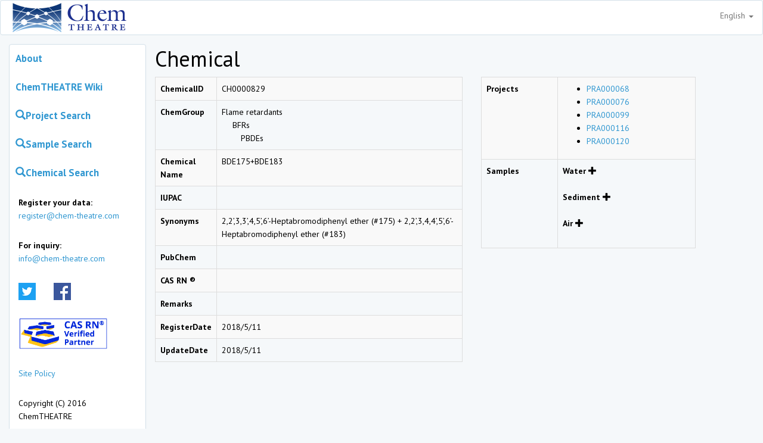

--- FILE ---
content_type: text/html; charset=UTF-8
request_url: https://chem-theatre.com/chemical/CH0000829
body_size: 95977
content:
<!DOCTYPE html>
<html lang="en">
    <head>
        <meta charset="UTF-8">
        <meta http-equiv="X-UA-Compatible" content="IE=edge">
        <meta name="viewport" content="width=device-width, initial-scale=1">
        <meta name="csrf-token" content="2H8EQ7AFWxxJR2hROtfsbPXjqIU1my0sDifCxIrC">
        <title>Chemical｜ChemTHEATRE</title>
        <link rel="stylesheet" href="https://chem-theatre.com/css/app.css">
                <script>
            (function(i,s,o,g,r,a,m){i['GoogleAnalyticsObject']=r;i[r]=i[r]||function(){
                (i[r].q=i[r].q||[]).push(arguments)},i[r].l=1*new Date();a=s.createElement(o),
                m=s.getElementsByTagName(o)[0];a.async=1;a.src=g;m.parentNode.insertBefore(a,m)
            })(window,document,'script','https://www.google-analytics.com/analytics.js','ga');
            ga('create', 'UA-86740312-1', 'auto');
            ga('send', 'pageview');
        </script>
                    </head>
    <body>
        <nav class="nav navbar navbar-default">
            <div class="container">
                <div class="nav-header">
                    <button type="button" class="navbar-toggle collapsed" data-toggle="collapse" data-target="#navbar" aria-expanded="false">
                        <span class="sr-only">Toggle navigation</span>
                        <span class="icon-bar"></span>
                        <span class="icon-bar"></span>
                        <span class="icon-bar"></span>
                    </button>
                    <a class="navbar-left" href="/">
                        <img src="https://chem-theatre.com/img/ChemTHEATRE_logo200.png" alt="Chem THEATRE">
                    </a>
                    <ul class="nav navbar-nav navbar-right">
                        <li class="dropdown">
                            <a class="dropdown-toggle" href="#" data-toggle="dropdown">
                                English
                                <span class="caret"></span>
                            </a>
                            <ul class="dropdown-menu">
                                                                                                                                                                                <li>
                                            <a href="https://chem-theatre.com/lang/ja" hreflang="ja">Japanese</a>
                                        </li>
                                                                                                </ul>
                        </li>
                    </ul>
                </div>
            </div>
        </nav>
        <div class="container">
            <div class="col-md-3 panel panel-default panel-side-menu" style="padding:0px;">
                <ul class="nav nav-pills nav-stacked panel-body">
                    <li><a class="menu-item" href="https://chem-theatre.com/about">About</a></li>
                    <li><a class="menu-item" href="//chem-theatre.com/pukiwiki">ChemTHEATRE Wiki</a></li>
                    <li>
                        <a class="menu-item" href="https://chem-theatre.com/project"><span class="glyphicon glyphicon-search"></span>Project Search</a>
                    </li>
                    <li>
                        <a class="menu-item" href="https://chem-theatre.com/sample"><span class="glyphicon glyphicon-search"></span>Sample Search</a>
                    </li>
                    <li>
                        <a class="menu-item" href="https://chem-theatre.com/chemical"><span class="glyphicon glyphicon-search"></span>Chemical Search</a>
                    </li>
                    <li class="clearfix">
                        <p class="navbar-text">
                            <strong>Register your data:</strong><br />
                            <a href="mailto:register@chem-theatre.com">register@chem-theatre.com</a>
                        </p>
                        <p class="navbar-text">
                            <strong>For inquiry:</strong><br />
                            <a href="mailto:info@chem-theatre.com">info@chem-theatre.com</a>
                        </p>
                    </li>
                    <li>
                        <div class="navbar-text"><a href="https://twitter.com/Chem_THEATRE" target="_blank"><img src="https://chem-theatre.com/img/logo_twitter.png" width="29" height="29" alt=""/></a></div>
                        <div class="navbar-text"><a href="https://www.facebook.com/ChemTHEATRE/" target="_blank"><img src="https://chem-theatre.com/img/logo_facebook.png" width="29" height="29" alt=""/></a></div>
                    </li>
                    <li>
                        <div class="navbar-text">
                            <a href="https://www.cas.org/support/documentation/chemical-substances/cas-rn-verified-partner-program" target="_blank"><img src="https://chem-theatre.com/img/bn_cas.jpg" style="width:150px; height:auto;" alt=""/></a>
                        </div>
                    </li>
                    <li>
                        <p class="navbar-text">
                            <a href="//chem-theatre.com/pukiwiki/index.php?SitePolicy">Site Policy</a>
                        </p>
                    </li>
                    <li>
                        <p class="navbar-text">
                            Copyright (C) 2016 ChemTHEATRE
                        </p>
                    </li>
                </ul>
            </div>
            <div class="col-md-9">
                    <h1>Chemical</h1>
    <div class="row">
        <div class="col-sm-7">
            <table class="table table-striped table-bordered">
                <tr>
                    <th>ChemicalID</th>
                    <td>CH0000829</td>
                </tr>
                <tr>
                    <th>ChemGroup</th>
                    <td>
                        Flame retardants <br>　                        BFRs <br>　　                        PBDEs                                                  
                    </td>
                </tr>
                <tr>
                    <th>Chemical Name</th>
                    <td>BDE175+BDE183</td>
                </tr>
                <tr>
                    <th>IUPAC</th>
                    <td></td>
                </tr>
                <tr>
                    <th>Synonyms</th>
                    <td>2,2’,3,3’,4,5’,6’-Heptabromodiphenyl ether (#175)  + 2,2’,3,4,4’,5’,6’-Heptabromodiphenyl ether (#183)</td>
                </tr>
                <tr>
                    <th>PubChem</th>
                    <td><a href="https://pubchem.ncbi.nlm.nih.gov/compound/" target="_blank"></a></td>
                </tr>
                <tr>
                    <th>CAS RN &reg;</th>
                    <td></td>
                </tr>
                <tr>
                    <th>Remarks</th>
                    <td></td>
                </tr>
                <tr>
                    <th>RegisterDate</th>
                    <td>2018/5/11</td>
                </tr>
                <tr>
                    <th>UpdateDate</th>
                    <td>2018/5/11</td>
                </tr>
            </table>
        </div>
        <div class="col-sm-5">
            <table class="table table-striped table-bordered">
                <tr>
                    <th>Projects</th>
                    <td>
                        <ul>
                                                        <li><a href="https://chem-theatre.com/project/PRA000068">PRA000068</a></li>
                                                        <li><a href="https://chem-theatre.com/project/PRA000076">PRA000076</a></li>
                                                        <li><a href="https://chem-theatre.com/project/PRA000099">PRA000099</a></li>
                                                        <li><a href="https://chem-theatre.com/project/PRA000116">PRA000116</a></li>
                                                        <li><a href="https://chem-theatre.com/project/PRA000120">PRA000120</a></li>
                                                    </ul>
                    </td>
                </tr>
                <tr>
                    <th>Samples</th>
                    <td>
                                                <dl class="acMenu">
                            <dt>
                                Water
                                <span class="glyphicon glyphicon-plus"></span>
                            </dt>
                            <dd style="display: none;">
                                <ul>
                                                                        <li><a href="https://chem-theatre.com/sample/SAA003775">SAA003775</a></li>
                                                                        <li><a href="https://chem-theatre.com/sample/SAA003776">SAA003776</a></li>
                                                                        <li><a href="https://chem-theatre.com/sample/SAA003779">SAA003779</a></li>
                                                                        <li><a href="https://chem-theatre.com/sample/SAA003920">SAA003920</a></li>
                                                                        <li><a href="https://chem-theatre.com/sample/SAA003921">SAA003921</a></li>
                                                                        <li><a href="https://chem-theatre.com/sample/SAA003783">SAA003783</a></li>
                                                                        <li><a href="https://chem-theatre.com/sample/SAA003922">SAA003922</a></li>
                                                                        <li><a href="https://chem-theatre.com/sample/SAA003786">SAA003786</a></li>
                                                                        <li><a href="https://chem-theatre.com/sample/SAA003923">SAA003923</a></li>
                                                                        <li><a href="https://chem-theatre.com/sample/SAA003836">SAA003836</a></li>
                                                                        <li><a href="https://chem-theatre.com/sample/SAA003924">SAA003924</a></li>
                                                                        <li><a href="https://chem-theatre.com/sample/SAA003790">SAA003790</a></li>
                                                                        <li><a href="https://chem-theatre.com/sample/SAA003791">SAA003791</a></li>
                                                                        <li><a href="https://chem-theatre.com/sample/SAA003794">SAA003794</a></li>
                                                                        <li><a href="https://chem-theatre.com/sample/SAA003839">SAA003839</a></li>
                                                                        <li><a href="https://chem-theatre.com/sample/SAA003796">SAA003796</a></li>
                                                                        <li><a href="https://chem-theatre.com/sample/SAA003925">SAA003925</a></li>
                                                                        <li><a href="https://chem-theatre.com/sample/SAA003798">SAA003798</a></li>
                                                                        <li><a href="https://chem-theatre.com/sample/SAA003926">SAA003926</a></li>
                                                                        <li><a href="https://chem-theatre.com/sample/SAA003927">SAA003927</a></li>
                                                                        <li><a href="https://chem-theatre.com/sample/SAA003800">SAA003800</a></li>
                                                                        <li><a href="https://chem-theatre.com/sample/SAA003802">SAA003802</a></li>
                                                                        <li><a href="https://chem-theatre.com/sample/SAA003805">SAA003805</a></li>
                                                                        <li><a href="https://chem-theatre.com/sample/SAA003928">SAA003928</a></li>
                                                                        <li><a href="https://chem-theatre.com/sample/SAA003808">SAA003808</a></li>
                                                                        <li><a href="https://chem-theatre.com/sample/SAA003929">SAA003929</a></li>
                                                                        <li><a href="https://chem-theatre.com/sample/SAA003809">SAA003809</a></li>
                                                                        <li><a href="https://chem-theatre.com/sample/SAA003811">SAA003811</a></li>
                                                                        <li><a href="https://chem-theatre.com/sample/SAA003814">SAA003814</a></li>
                                                                        <li><a href="https://chem-theatre.com/sample/SAA003844">SAA003844</a></li>
                                                                        <li><a href="https://chem-theatre.com/sample/SAA003815">SAA003815</a></li>
                                                                        <li><a href="https://chem-theatre.com/sample/SAA003817">SAA003817</a></li>
                                                                        <li><a href="https://chem-theatre.com/sample/SAA003930">SAA003930</a></li>
                                                                        <li><a href="https://chem-theatre.com/sample/SAA003931">SAA003931</a></li>
                                                                        <li><a href="https://chem-theatre.com/sample/SAA003820">SAA003820</a></li>
                                                                        <li><a href="https://chem-theatre.com/sample/SAA003932">SAA003932</a></li>
                                                                        <li><a href="https://chem-theatre.com/sample/SAA003821">SAA003821</a></li>
                                                                        <li><a href="https://chem-theatre.com/sample/SAA003933">SAA003933</a></li>
                                                                        <li><a href="https://chem-theatre.com/sample/SAA003822">SAA003822</a></li>
                                                                        <li><a href="https://chem-theatre.com/sample/SAA003934">SAA003934</a></li>
                                                                        <li><a href="https://chem-theatre.com/sample/SAA003826">SAA003826</a></li>
                                                                        <li><a href="https://chem-theatre.com/sample/SAA003935">SAA003935</a></li>
                                                                        <li><a href="https://chem-theatre.com/sample/SAA003936">SAA003936</a></li>
                                                                        <li><a href="https://chem-theatre.com/sample/SAA003937">SAA003937</a></li>
                                                                        <li><a href="https://chem-theatre.com/sample/SAA003938">SAA003938</a></li>
                                                                        <li><a href="https://chem-theatre.com/sample/SAA003939">SAA003939</a></li>
                                                                        <li><a href="https://chem-theatre.com/sample/SAA003940">SAA003940</a></li>
                                                                        <li><a href="https://chem-theatre.com/sample/SAA003941">SAA003941</a></li>
                                                                        <li><a href="https://chem-theatre.com/sample/SAA004038">SAA004038</a></li>
                                                                        <li><a href="https://chem-theatre.com/sample/SAA004037">SAA004037</a></li>
                                                                        <li><a href="https://chem-theatre.com/sample/SAA004040">SAA004040</a></li>
                                                                        <li><a href="https://chem-theatre.com/sample/SAA004216">SAA004216</a></li>
                                                                        <li><a href="https://chem-theatre.com/sample/SAA004127">SAA004127</a></li>
                                                                        <li><a href="https://chem-theatre.com/sample/SAA004219">SAA004219</a></li>
                                                                        <li><a href="https://chem-theatre.com/sample/SAA004129">SAA004129</a></li>
                                                                        <li><a href="https://chem-theatre.com/sample/SAA004130">SAA004130</a></li>
                                                                        <li><a href="https://chem-theatre.com/sample/SAA004044">SAA004044</a></li>
                                                                        <li><a href="https://chem-theatre.com/sample/SAA004220">SAA004220</a></li>
                                                                        <li><a href="https://chem-theatre.com/sample/SAA004047">SAA004047</a></li>
                                                                        <li><a href="https://chem-theatre.com/sample/SAA004048">SAA004048</a></li>
                                                                        <li><a href="https://chem-theatre.com/sample/SAA004049">SAA004049</a></li>
                                                                        <li><a href="https://chem-theatre.com/sample/SAA004137">SAA004137</a></li>
                                                                        <li><a href="https://chem-theatre.com/sample/SAA004052">SAA004052</a></li>
                                                                        <li><a href="https://chem-theatre.com/sample/SAA004141">SAA004141</a></li>
                                                                        <li><a href="https://chem-theatre.com/sample/SAA004053">SAA004053</a></li>
                                                                        <li><a href="https://chem-theatre.com/sample/SAA004223">SAA004223</a></li>
                                                                        <li><a href="https://chem-theatre.com/sample/SAA004055">SAA004055</a></li>
                                                                        <li><a href="https://chem-theatre.com/sample/SAA004148">SAA004148</a></li>
                                                                        <li><a href="https://chem-theatre.com/sample/SAA004221">SAA004221</a></li>
                                                                        <li><a href="https://chem-theatre.com/sample/SAA004058">SAA004058</a></li>
                                                                        <li><a href="https://chem-theatre.com/sample/SAA004222">SAA004222</a></li>
                                                                        <li><a href="https://chem-theatre.com/sample/SAA004061">SAA004061</a></li>
                                                                        <li><a href="https://chem-theatre.com/sample/SAA004062">SAA004062</a></li>
                                                                        <li><a href="https://chem-theatre.com/sample/SAA004063">SAA004063</a></li>
                                                                        <li><a href="https://chem-theatre.com/sample/SAA004065">SAA004065</a></li>
                                                                        <li><a href="https://chem-theatre.com/sample/SAA004066">SAA004066</a></li>
                                                                        <li><a href="https://chem-theatre.com/sample/SAA004155">SAA004155</a></li>
                                                                        <li><a href="https://chem-theatre.com/sample/SAA004067">SAA004067</a></li>
                                                                        <li><a href="https://chem-theatre.com/sample/SAA004068">SAA004068</a></li>
                                                                        <li><a href="https://chem-theatre.com/sample/SAA004224">SAA004224</a></li>
                                                                        <li><a href="https://chem-theatre.com/sample/SAA004225">SAA004225</a></li>
                                                                        <li><a href="https://chem-theatre.com/sample/SAA004070">SAA004070</a></li>
                                                                        <li><a href="https://chem-theatre.com/sample/SAA004226">SAA004226</a></li>
                                                                        <li><a href="https://chem-theatre.com/sample/SAA004159">SAA004159</a></li>
                                                                        <li><a href="https://chem-theatre.com/sample/SAA004227">SAA004227</a></li>
                                                                        <li><a href="https://chem-theatre.com/sample/SAA004071">SAA004071</a></li>
                                                                        <li><a href="https://chem-theatre.com/sample/SAA004228">SAA004228</a></li>
                                                                        <li><a href="https://chem-theatre.com/sample/SAA004074">SAA004074</a></li>
                                                                        <li><a href="https://chem-theatre.com/sample/SAA004163">SAA004163</a></li>
                                                                        <li><a href="https://chem-theatre.com/sample/SAA004229">SAA004229</a></li>
                                                                        <li><a href="https://chem-theatre.com/sample/SAA004230">SAA004230</a></li>
                                                                        <li><a href="https://chem-theatre.com/sample/SAA004231">SAA004231</a></li>
                                                                        <li><a href="https://chem-theatre.com/sample/SAA004232">SAA004232</a></li>
                                                                        <li><a href="https://chem-theatre.com/sample/SAA004233">SAA004233</a></li>
                                                                        <li><a href="https://chem-theatre.com/sample/SAA004234">SAA004234</a></li>
                                                                        <li><a href="https://chem-theatre.com/sample/SAA006282">SAA006282</a></li>
                                                                        <li><a href="https://chem-theatre.com/sample/SAA006289">SAA006289</a></li>
                                                                        <li><a href="https://chem-theatre.com/sample/SAA006605">SAA006605</a></li>
                                                                        <li><a href="https://chem-theatre.com/sample/SAA006606">SAA006606</a></li>
                                                                        <li><a href="https://chem-theatre.com/sample/SAA006294">SAA006294</a></li>
                                                                        <li><a href="https://chem-theatre.com/sample/SAA006607">SAA006607</a></li>
                                                                        <li><a href="https://chem-theatre.com/sample/SAA006298">SAA006298</a></li>
                                                                        <li><a href="https://chem-theatre.com/sample/SAA006299">SAA006299</a></li>
                                                                        <li><a href="https://chem-theatre.com/sample/SAA006300">SAA006300</a></li>
                                                                        <li><a href="https://chem-theatre.com/sample/SAA006608">SAA006608</a></li>
                                                                        <li><a href="https://chem-theatre.com/sample/SAA006305">SAA006305</a></li>
                                                                        <li><a href="https://chem-theatre.com/sample/SAA006306">SAA006306</a></li>
                                                                        <li><a href="https://chem-theatre.com/sample/SAA006307">SAA006307</a></li>
                                                                        <li><a href="https://chem-theatre.com/sample/SAA006310">SAA006310</a></li>
                                                                        <li><a href="https://chem-theatre.com/sample/SAA006312">SAA006312</a></li>
                                                                        <li><a href="https://chem-theatre.com/sample/SAA006315">SAA006315</a></li>
                                                                        <li><a href="https://chem-theatre.com/sample/SAA006316">SAA006316</a></li>
                                                                        <li><a href="https://chem-theatre.com/sample/SAA006609">SAA006609</a></li>
                                                                        <li><a href="https://chem-theatre.com/sample/SAA006317">SAA006317</a></li>
                                                                        <li><a href="https://chem-theatre.com/sample/SAA006320">SAA006320</a></li>
                                                                        <li><a href="https://chem-theatre.com/sample/SAA006610">SAA006610</a></li>
                                                                        <li><a href="https://chem-theatre.com/sample/SAA006326">SAA006326</a></li>
                                                                        <li><a href="https://chem-theatre.com/sample/SAA006330">SAA006330</a></li>
                                                                        <li><a href="https://chem-theatre.com/sample/SAA006331">SAA006331</a></li>
                                                                        <li><a href="https://chem-theatre.com/sample/SAA006464">SAA006464</a></li>
                                                                        <li><a href="https://chem-theatre.com/sample/SAA006332">SAA006332</a></li>
                                                                        <li><a href="https://chem-theatre.com/sample/SAA006334">SAA006334</a></li>
                                                                        <li><a href="https://chem-theatre.com/sample/SAA006335">SAA006335</a></li>
                                                                        <li><a href="https://chem-theatre.com/sample/SAA006337">SAA006337</a></li>
                                                                        <li><a href="https://chem-theatre.com/sample/SAA006338">SAA006338</a></li>
                                                                        <li><a href="https://chem-theatre.com/sample/SAA006340">SAA006340</a></li>
                                                                        <li><a href="https://chem-theatre.com/sample/SAA006611">SAA006611</a></li>
                                                                        <li><a href="https://chem-theatre.com/sample/SAA006612">SAA006612</a></li>
                                                                        <li><a href="https://chem-theatre.com/sample/SAA006342">SAA006342</a></li>
                                                                        <li><a href="https://chem-theatre.com/sample/SAA006613">SAA006613</a></li>
                                                                        <li><a href="https://chem-theatre.com/sample/SAA006343">SAA006343</a></li>
                                                                        <li><a href="https://chem-theatre.com/sample/SAA006614">SAA006614</a></li>
                                                                        <li><a href="https://chem-theatre.com/sample/SAA006345">SAA006345</a></li>
                                                                        <li><a href="https://chem-theatre.com/sample/SAA006615">SAA006615</a></li>
                                                                        <li><a href="https://chem-theatre.com/sample/SAA006349">SAA006349</a></li>
                                                                        <li><a href="https://chem-theatre.com/sample/SAA006351">SAA006351</a></li>
                                                                        <li><a href="https://chem-theatre.com/sample/SAA006616">SAA006616</a></li>
                                                                        <li><a href="https://chem-theatre.com/sample/SAA006352">SAA006352</a></li>
                                                                        <li><a href="https://chem-theatre.com/sample/SAA006472">SAA006472</a></li>
                                                                        <li><a href="https://chem-theatre.com/sample/SAA006617">SAA006617</a></li>
                                                                        <li><a href="https://chem-theatre.com/sample/SAA006618">SAA006618</a></li>
                                                                        <li><a href="https://chem-theatre.com/sample/SAA006619">SAA006619</a></li>
                                                                        <li><a href="https://chem-theatre.com/sample/SAA007535">SAA007535</a></li>
                                                                        <li><a href="https://chem-theatre.com/sample/SAA007539">SAA007539</a></li>
                                                                        <li><a href="https://chem-theatre.com/sample/SAA008014">SAA008014</a></li>
                                                                        <li><a href="https://chem-theatre.com/sample/SAA008015">SAA008015</a></li>
                                                                        <li><a href="https://chem-theatre.com/sample/SAA007544">SAA007544</a></li>
                                                                        <li><a href="https://chem-theatre.com/sample/SAA008016">SAA008016</a></li>
                                                                        <li><a href="https://chem-theatre.com/sample/SAA007545">SAA007545</a></li>
                                                                        <li><a href="https://chem-theatre.com/sample/SAA007547">SAA007547</a></li>
                                                                        <li><a href="https://chem-theatre.com/sample/SAA007549">SAA007549</a></li>
                                                                        <li><a href="https://chem-theatre.com/sample/SAA008017">SAA008017</a></li>
                                                                        <li><a href="https://chem-theatre.com/sample/SAA007552">SAA007552</a></li>
                                                                        <li><a href="https://chem-theatre.com/sample/SAA007553">SAA007553</a></li>
                                                                        <li><a href="https://chem-theatre.com/sample/SAA007554">SAA007554</a></li>
                                                                        <li><a href="https://chem-theatre.com/sample/SAA007557">SAA007557</a></li>
                                                                        <li><a href="https://chem-theatre.com/sample/SAA007558">SAA007558</a></li>
                                                                        <li><a href="https://chem-theatre.com/sample/SAA007863">SAA007863</a></li>
                                                                        <li><a href="https://chem-theatre.com/sample/SAA007559">SAA007559</a></li>
                                                                        <li><a href="https://chem-theatre.com/sample/SAA008018">SAA008018</a></li>
                                                                        <li><a href="https://chem-theatre.com/sample/SAA007560">SAA007560</a></li>
                                                                        <li><a href="https://chem-theatre.com/sample/SAA007563">SAA007563</a></li>
                                                                        <li><a href="https://chem-theatre.com/sample/SAA008019">SAA008019</a></li>
                                                                        <li><a href="https://chem-theatre.com/sample/SAA007567">SAA007567</a></li>
                                                                        <li><a href="https://chem-theatre.com/sample/SAA007570">SAA007570</a></li>
                                                                        <li><a href="https://chem-theatre.com/sample/SAA007571">SAA007571</a></li>
                                                                        <li><a href="https://chem-theatre.com/sample/SAA007573">SAA007573</a></li>
                                                                        <li><a href="https://chem-theatre.com/sample/SAA007574">SAA007574</a></li>
                                                                        <li><a href="https://chem-theatre.com/sample/SAA007576">SAA007576</a></li>
                                                                        <li><a href="https://chem-theatre.com/sample/SAA007577">SAA007577</a></li>
                                                                        <li><a href="https://chem-theatre.com/sample/SAA007580">SAA007580</a></li>
                                                                        <li><a href="https://chem-theatre.com/sample/SAA007582">SAA007582</a></li>
                                                                        <li><a href="https://chem-theatre.com/sample/SAA007584">SAA007584</a></li>
                                                                        <li><a href="https://chem-theatre.com/sample/SAA008020">SAA008020</a></li>
                                                                        <li><a href="https://chem-theatre.com/sample/SAA008021">SAA008021</a></li>
                                                                        <li><a href="https://chem-theatre.com/sample/SAA007586">SAA007586</a></li>
                                                                        <li><a href="https://chem-theatre.com/sample/SAA008022">SAA008022</a></li>
                                                                        <li><a href="https://chem-theatre.com/sample/SAA007587">SAA007587</a></li>
                                                                        <li><a href="https://chem-theatre.com/sample/SAA008023">SAA008023</a></li>
                                                                        <li><a href="https://chem-theatre.com/sample/SAA007588">SAA007588</a></li>
                                                                        <li><a href="https://chem-theatre.com/sample/SAA008024">SAA008024</a></li>
                                                                        <li><a href="https://chem-theatre.com/sample/SAA007591">SAA007591</a></li>
                                                                        <li><a href="https://chem-theatre.com/sample/SAA007593">SAA007593</a></li>
                                                                        <li><a href="https://chem-theatre.com/sample/SAA008025">SAA008025</a></li>
                                                                        <li><a href="https://chem-theatre.com/sample/SAA007870">SAA007870</a></li>
                                                                        <li><a href="https://chem-theatre.com/sample/SAA008026">SAA008026</a></li>
                                                                        <li><a href="https://chem-theatre.com/sample/SAA008027">SAA008027</a></li>
                                                                        <li><a href="https://chem-theatre.com/sample/SAA008028">SAA008028</a></li>
                                                                        <li><a href="https://chem-theatre.com/sample/SAA008029">SAA008029</a></li>
                                                                        <li><a href="https://chem-theatre.com/sample/SAA008434">SAA008434</a></li>
                                                                        <li><a href="https://chem-theatre.com/sample/SAA008439">SAA008439</a></li>
                                                                        <li><a href="https://chem-theatre.com/sample/SAA008736">SAA008736</a></li>
                                                                        <li><a href="https://chem-theatre.com/sample/SAA008737">SAA008737</a></li>
                                                                        <li><a href="https://chem-theatre.com/sample/SAA008444">SAA008444</a></li>
                                                                        <li><a href="https://chem-theatre.com/sample/SAA008738">SAA008738</a></li>
                                                                        <li><a href="https://chem-theatre.com/sample/SAA008447">SAA008447</a></li>
                                                                        <li><a href="https://chem-theatre.com/sample/SAA008449">SAA008449</a></li>
                                                                        <li><a href="https://chem-theatre.com/sample/SAA008739">SAA008739</a></li>
                                                                        <li><a href="https://chem-theatre.com/sample/SAA008451">SAA008451</a></li>
                                                                        <li><a href="https://chem-theatre.com/sample/SAA008740">SAA008740</a></li>
                                                                        <li><a href="https://chem-theatre.com/sample/SAA008456">SAA008456</a></li>
                                                                        <li><a href="https://chem-theatre.com/sample/SAA008457">SAA008457</a></li>
                                                                        <li><a href="https://chem-theatre.com/sample/SAA008459">SAA008459</a></li>
                                                                        <li><a href="https://chem-theatre.com/sample/SAA008741">SAA008741</a></li>
                                                                        <li><a href="https://chem-theatre.com/sample/SAA008463">SAA008463</a></li>
                                                                        <li><a href="https://chem-theatre.com/sample/SAA008742">SAA008742</a></li>
                                                                        <li><a href="https://chem-theatre.com/sample/SAA008743">SAA008743</a></li>
                                                                        <li><a href="https://chem-theatre.com/sample/SAA008618">SAA008618</a></li>
                                                                        <li><a href="https://chem-theatre.com/sample/SAA008467">SAA008467</a></li>
                                                                        <li><a href="https://chem-theatre.com/sample/SAA008469">SAA008469</a></li>
                                                                        <li><a href="https://chem-theatre.com/sample/SAA008744">SAA008744</a></li>
                                                                        <li><a href="https://chem-theatre.com/sample/SAA008474">SAA008474</a></li>
                                                                        <li><a href="https://chem-theatre.com/sample/SAA008479">SAA008479</a></li>
                                                                        <li><a href="https://chem-theatre.com/sample/SAA008480">SAA008480</a></li>
                                                                        <li><a href="https://chem-theatre.com/sample/SAA008482">SAA008482</a></li>
                                                                        <li><a href="https://chem-theatre.com/sample/SAA008483">SAA008483</a></li>
                                                                        <li><a href="https://chem-theatre.com/sample/SAA008485">SAA008485</a></li>
                                                                        <li><a href="https://chem-theatre.com/sample/SAA008486">SAA008486</a></li>
                                                                        <li><a href="https://chem-theatre.com/sample/SAA008487">SAA008487</a></li>
                                                                        <li><a href="https://chem-theatre.com/sample/SAA008745">SAA008745</a></li>
                                                                        <li><a href="https://chem-theatre.com/sample/SAA008491">SAA008491</a></li>
                                                                        <li><a href="https://chem-theatre.com/sample/SAA008746">SAA008746</a></li>
                                                                        <li><a href="https://chem-theatre.com/sample/SAA008747">SAA008747</a></li>
                                                                        <li><a href="https://chem-theatre.com/sample/SAA008492">SAA008492</a></li>
                                                                        <li><a href="https://chem-theatre.com/sample/SAA008748">SAA008748</a></li>
                                                                        <li><a href="https://chem-theatre.com/sample/SAA008494">SAA008494</a></li>
                                                                        <li><a href="https://chem-theatre.com/sample/SAA008749">SAA008749</a></li>
                                                                        <li><a href="https://chem-theatre.com/sample/SAA008497">SAA008497</a></li>
                                                                        <li><a href="https://chem-theatre.com/sample/SAA008750">SAA008750</a></li>
                                                                        <li><a href="https://chem-theatre.com/sample/SAA008502">SAA008502</a></li>
                                                                        <li><a href="https://chem-theatre.com/sample/SAA008504">SAA008504</a></li>
                                                                        <li><a href="https://chem-theatre.com/sample/SAA008751">SAA008751</a></li>
                                                                        <li><a href="https://chem-theatre.com/sample/SAA008752">SAA008752</a></li>
                                                                        <li><a href="https://chem-theatre.com/sample/SAA008753">SAA008753</a></li>
                                                                        <li><a href="https://chem-theatre.com/sample/SAA008754">SAA008754</a></li>
                                                                        <li><a href="https://chem-theatre.com/sample/SAA008755">SAA008755</a></li>
                                                                        <li><a href="https://chem-theatre.com/sample/SAA008621">SAA008621</a></li>
                                                                    </ul>
                            </dd>
                        </dl>
                                                <dl class="acMenu">
                            <dt>
                                Sediment
                                <span class="glyphicon glyphicon-plus"></span>
                            </dt>
                            <dd style="display: none;">
                                <ul>
                                                                        <li><a href="https://chem-theatre.com/sample/SAA003942">SAA003942</a></li>
                                                                        <li><a href="https://chem-theatre.com/sample/SAA003943">SAA003943</a></li>
                                                                        <li><a href="https://chem-theatre.com/sample/SAA003944">SAA003944</a></li>
                                                                        <li><a href="https://chem-theatre.com/sample/SAA003945">SAA003945</a></li>
                                                                        <li><a href="https://chem-theatre.com/sample/SAA003946">SAA003946</a></li>
                                                                        <li><a href="https://chem-theatre.com/sample/SAA003947">SAA003947</a></li>
                                                                        <li><a href="https://chem-theatre.com/sample/SAA003948">SAA003948</a></li>
                                                                        <li><a href="https://chem-theatre.com/sample/SAA003949">SAA003949</a></li>
                                                                        <li><a href="https://chem-theatre.com/sample/SAA003950">SAA003950</a></li>
                                                                        <li><a href="https://chem-theatre.com/sample/SAA003951">SAA003951</a></li>
                                                                        <li><a href="https://chem-theatre.com/sample/SAA003952">SAA003952</a></li>
                                                                        <li><a href="https://chem-theatre.com/sample/SAA003953">SAA003953</a></li>
                                                                        <li><a href="https://chem-theatre.com/sample/SAA003954">SAA003954</a></li>
                                                                        <li><a href="https://chem-theatre.com/sample/SAA003955">SAA003955</a></li>
                                                                        <li><a href="https://chem-theatre.com/sample/SAA003956">SAA003956</a></li>
                                                                        <li><a href="https://chem-theatre.com/sample/SAA003957">SAA003957</a></li>
                                                                        <li><a href="https://chem-theatre.com/sample/SAA003958">SAA003958</a></li>
                                                                        <li><a href="https://chem-theatre.com/sample/SAA003959">SAA003959</a></li>
                                                                        <li><a href="https://chem-theatre.com/sample/SAA003960">SAA003960</a></li>
                                                                        <li><a href="https://chem-theatre.com/sample/SAA003961">SAA003961</a></li>
                                                                        <li><a href="https://chem-theatre.com/sample/SAA003962">SAA003962</a></li>
                                                                        <li><a href="https://chem-theatre.com/sample/SAA003963">SAA003963</a></li>
                                                                        <li><a href="https://chem-theatre.com/sample/SAA003964">SAA003964</a></li>
                                                                        <li><a href="https://chem-theatre.com/sample/SAA003965">SAA003965</a></li>
                                                                        <li><a href="https://chem-theatre.com/sample/SAA003966">SAA003966</a></li>
                                                                        <li><a href="https://chem-theatre.com/sample/SAA003967">SAA003967</a></li>
                                                                        <li><a href="https://chem-theatre.com/sample/SAA003968">SAA003968</a></li>
                                                                        <li><a href="https://chem-theatre.com/sample/SAA003969">SAA003969</a></li>
                                                                        <li><a href="https://chem-theatre.com/sample/SAA003970">SAA003970</a></li>
                                                                        <li><a href="https://chem-theatre.com/sample/SAA003971">SAA003971</a></li>
                                                                        <li><a href="https://chem-theatre.com/sample/SAA003972">SAA003972</a></li>
                                                                        <li><a href="https://chem-theatre.com/sample/SAA003973">SAA003973</a></li>
                                                                        <li><a href="https://chem-theatre.com/sample/SAA003974">SAA003974</a></li>
                                                                        <li><a href="https://chem-theatre.com/sample/SAA003975">SAA003975</a></li>
                                                                        <li><a href="https://chem-theatre.com/sample/SAA003976">SAA003976</a></li>
                                                                        <li><a href="https://chem-theatre.com/sample/SAA003977">SAA003977</a></li>
                                                                        <li><a href="https://chem-theatre.com/sample/SAA003978">SAA003978</a></li>
                                                                        <li><a href="https://chem-theatre.com/sample/SAA003979">SAA003979</a></li>
                                                                        <li><a href="https://chem-theatre.com/sample/SAA003980">SAA003980</a></li>
                                                                        <li><a href="https://chem-theatre.com/sample/SAA003981">SAA003981</a></li>
                                                                        <li><a href="https://chem-theatre.com/sample/SAA003982">SAA003982</a></li>
                                                                        <li><a href="https://chem-theatre.com/sample/SAA003983">SAA003983</a></li>
                                                                        <li><a href="https://chem-theatre.com/sample/SAA003984">SAA003984</a></li>
                                                                        <li><a href="https://chem-theatre.com/sample/SAA003985">SAA003985</a></li>
                                                                        <li><a href="https://chem-theatre.com/sample/SAA003986">SAA003986</a></li>
                                                                        <li><a href="https://chem-theatre.com/sample/SAA003987">SAA003987</a></li>
                                                                        <li><a href="https://chem-theatre.com/sample/SAA003988">SAA003988</a></li>
                                                                        <li><a href="https://chem-theatre.com/sample/SAA003989">SAA003989</a></li>
                                                                        <li><a href="https://chem-theatre.com/sample/SAA003990">SAA003990</a></li>
                                                                        <li><a href="https://chem-theatre.com/sample/SAA003991">SAA003991</a></li>
                                                                        <li><a href="https://chem-theatre.com/sample/SAA003992">SAA003992</a></li>
                                                                        <li><a href="https://chem-theatre.com/sample/SAA003993">SAA003993</a></li>
                                                                        <li><a href="https://chem-theatre.com/sample/SAA003994">SAA003994</a></li>
                                                                        <li><a href="https://chem-theatre.com/sample/SAA003995">SAA003995</a></li>
                                                                        <li><a href="https://chem-theatre.com/sample/SAA003996">SAA003996</a></li>
                                                                        <li><a href="https://chem-theatre.com/sample/SAA003997">SAA003997</a></li>
                                                                        <li><a href="https://chem-theatre.com/sample/SAA003998">SAA003998</a></li>
                                                                        <li><a href="https://chem-theatre.com/sample/SAA003999">SAA003999</a></li>
                                                                        <li><a href="https://chem-theatre.com/sample/SAA004000">SAA004000</a></li>
                                                                        <li><a href="https://chem-theatre.com/sample/SAA004001">SAA004001</a></li>
                                                                        <li><a href="https://chem-theatre.com/sample/SAA004002">SAA004002</a></li>
                                                                        <li><a href="https://chem-theatre.com/sample/SAA004003">SAA004003</a></li>
                                                                        <li><a href="https://chem-theatre.com/sample/SAA004215">SAA004215</a></li>
                                                                        <li><a href="https://chem-theatre.com/sample/SAA004239">SAA004239</a></li>
                                                                        <li><a href="https://chem-theatre.com/sample/SAA004243">SAA004243</a></li>
                                                                        <li><a href="https://chem-theatre.com/sample/SAA004247">SAA004247</a></li>
                                                                        <li><a href="https://chem-theatre.com/sample/SAA004248">SAA004248</a></li>
                                                                        <li><a href="https://chem-theatre.com/sample/SAA004249">SAA004249</a></li>
                                                                        <li><a href="https://chem-theatre.com/sample/SAA004250">SAA004250</a></li>
                                                                        <li><a href="https://chem-theatre.com/sample/SAA004254">SAA004254</a></li>
                                                                        <li><a href="https://chem-theatre.com/sample/SAA004258">SAA004258</a></li>
                                                                        <li><a href="https://chem-theatre.com/sample/SAA004262">SAA004262</a></li>
                                                                        <li><a href="https://chem-theatre.com/sample/SAA004266">SAA004266</a></li>
                                                                        <li><a href="https://chem-theatre.com/sample/SAA004270">SAA004270</a></li>
                                                                        <li><a href="https://chem-theatre.com/sample/SAA004271">SAA004271</a></li>
                                                                        <li><a href="https://chem-theatre.com/sample/SAA004275">SAA004275</a></li>
                                                                        <li><a href="https://chem-theatre.com/sample/SAA004276">SAA004276</a></li>
                                                                        <li><a href="https://chem-theatre.com/sample/SAA004277">SAA004277</a></li>
                                                                        <li><a href="https://chem-theatre.com/sample/SAA004278">SAA004278</a></li>
                                                                        <li><a href="https://chem-theatre.com/sample/SAA004279">SAA004279</a></li>
                                                                        <li><a href="https://chem-theatre.com/sample/SAA004280">SAA004280</a></li>
                                                                        <li><a href="https://chem-theatre.com/sample/SAA004281">SAA004281</a></li>
                                                                        <li><a href="https://chem-theatre.com/sample/SAA004282">SAA004282</a></li>
                                                                        <li><a href="https://chem-theatre.com/sample/SAA004283">SAA004283</a></li>
                                                                        <li><a href="https://chem-theatre.com/sample/SAA004287">SAA004287</a></li>
                                                                        <li><a href="https://chem-theatre.com/sample/SAA004291">SAA004291</a></li>
                                                                        <li><a href="https://chem-theatre.com/sample/SAA004292">SAA004292</a></li>
                                                                        <li><a href="https://chem-theatre.com/sample/SAA004296">SAA004296</a></li>
                                                                        <li><a href="https://chem-theatre.com/sample/SAA004300">SAA004300</a></li>
                                                                        <li><a href="https://chem-theatre.com/sample/SAA004304">SAA004304</a></li>
                                                                        <li><a href="https://chem-theatre.com/sample/SAA004308">SAA004308</a></li>
                                                                        <li><a href="https://chem-theatre.com/sample/SAA004309">SAA004309</a></li>
                                                                        <li><a href="https://chem-theatre.com/sample/SAA004313">SAA004313</a></li>
                                                                        <li><a href="https://chem-theatre.com/sample/SAA004314">SAA004314</a></li>
                                                                        <li><a href="https://chem-theatre.com/sample/SAA004315">SAA004315</a></li>
                                                                        <li><a href="https://chem-theatre.com/sample/SAA004319">SAA004319</a></li>
                                                                        <li><a href="https://chem-theatre.com/sample/SAA004320">SAA004320</a></li>
                                                                        <li><a href="https://chem-theatre.com/sample/SAA004321">SAA004321</a></li>
                                                                        <li><a href="https://chem-theatre.com/sample/SAA004325">SAA004325</a></li>
                                                                        <li><a href="https://chem-theatre.com/sample/SAA004329">SAA004329</a></li>
                                                                        <li><a href="https://chem-theatre.com/sample/SAA004330">SAA004330</a></li>
                                                                        <li><a href="https://chem-theatre.com/sample/SAA004334">SAA004334</a></li>
                                                                        <li><a href="https://chem-theatre.com/sample/SAA004335">SAA004335</a></li>
                                                                        <li><a href="https://chem-theatre.com/sample/SAA004336">SAA004336</a></li>
                                                                        <li><a href="https://chem-theatre.com/sample/SAA004340">SAA004340</a></li>
                                                                        <li><a href="https://chem-theatre.com/sample/SAA004344">SAA004344</a></li>
                                                                        <li><a href="https://chem-theatre.com/sample/SAA004345">SAA004345</a></li>
                                                                        <li><a href="https://chem-theatre.com/sample/SAA004349">SAA004349</a></li>
                                                                        <li><a href="https://chem-theatre.com/sample/SAA004353">SAA004353</a></li>
                                                                        <li><a href="https://chem-theatre.com/sample/SAA004354">SAA004354</a></li>
                                                                        <li><a href="https://chem-theatre.com/sample/SAA004358">SAA004358</a></li>
                                                                        <li><a href="https://chem-theatre.com/sample/SAA004359">SAA004359</a></li>
                                                                        <li><a href="https://chem-theatre.com/sample/SAA004363">SAA004363</a></li>
                                                                        <li><a href="https://chem-theatre.com/sample/SAA004364">SAA004364</a></li>
                                                                        <li><a href="https://chem-theatre.com/sample/SAA004368">SAA004368</a></li>
                                                                        <li><a href="https://chem-theatre.com/sample/SAA004372">SAA004372</a></li>
                                                                        <li><a href="https://chem-theatre.com/sample/SAA004376">SAA004376</a></li>
                                                                        <li><a href="https://chem-theatre.com/sample/SAA004377">SAA004377</a></li>
                                                                        <li><a href="https://chem-theatre.com/sample/SAA004381">SAA004381</a></li>
                                                                        <li><a href="https://chem-theatre.com/sample/SAA004385">SAA004385</a></li>
                                                                        <li><a href="https://chem-theatre.com/sample/SAA004386">SAA004386</a></li>
                                                                        <li><a href="https://chem-theatre.com/sample/SAA004390">SAA004390</a></li>
                                                                        <li><a href="https://chem-theatre.com/sample/SAA004394">SAA004394</a></li>
                                                                        <li><a href="https://chem-theatre.com/sample/SAA004398">SAA004398</a></li>
                                                                        <li><a href="https://chem-theatre.com/sample/SAA004402">SAA004402</a></li>
                                                                        <li><a href="https://chem-theatre.com/sample/SAA006620">SAA006620</a></li>
                                                                        <li><a href="https://chem-theatre.com/sample/SAA006621">SAA006621</a></li>
                                                                        <li><a href="https://chem-theatre.com/sample/SAA006622">SAA006622</a></li>
                                                                        <li><a href="https://chem-theatre.com/sample/SAA006623">SAA006623</a></li>
                                                                        <li><a href="https://chem-theatre.com/sample/SAA006627">SAA006627</a></li>
                                                                        <li><a href="https://chem-theatre.com/sample/SAA006628">SAA006628</a></li>
                                                                        <li><a href="https://chem-theatre.com/sample/SAA006632">SAA006632</a></li>
                                                                        <li><a href="https://chem-theatre.com/sample/SAA006633">SAA006633</a></li>
                                                                        <li><a href="https://chem-theatre.com/sample/SAA006637">SAA006637</a></li>
                                                                        <li><a href="https://chem-theatre.com/sample/SAA006638">SAA006638</a></li>
                                                                        <li><a href="https://chem-theatre.com/sample/SAA006642">SAA006642</a></li>
                                                                        <li><a href="https://chem-theatre.com/sample/SAA006643">SAA006643</a></li>
                                                                        <li><a href="https://chem-theatre.com/sample/SAA006647">SAA006647</a></li>
                                                                        <li><a href="https://chem-theatre.com/sample/SAA006648">SAA006648</a></li>
                                                                        <li><a href="https://chem-theatre.com/sample/SAA006649">SAA006649</a></li>
                                                                        <li><a href="https://chem-theatre.com/sample/SAA006650">SAA006650</a></li>
                                                                        <li><a href="https://chem-theatre.com/sample/SAA006654">SAA006654</a></li>
                                                                        <li><a href="https://chem-theatre.com/sample/SAA006655">SAA006655</a></li>
                                                                        <li><a href="https://chem-theatre.com/sample/SAA006656">SAA006656</a></li>
                                                                        <li><a href="https://chem-theatre.com/sample/SAA006657">SAA006657</a></li>
                                                                        <li><a href="https://chem-theatre.com/sample/SAA006658">SAA006658</a></li>
                                                                        <li><a href="https://chem-theatre.com/sample/SAA006662">SAA006662</a></li>
                                                                        <li><a href="https://chem-theatre.com/sample/SAA006666">SAA006666</a></li>
                                                                        <li><a href="https://chem-theatre.com/sample/SAA006667">SAA006667</a></li>
                                                                        <li><a href="https://chem-theatre.com/sample/SAA006668">SAA006668</a></li>
                                                                        <li><a href="https://chem-theatre.com/sample/SAA006669">SAA006669</a></li>
                                                                        <li><a href="https://chem-theatre.com/sample/SAA006673">SAA006673</a></li>
                                                                        <li><a href="https://chem-theatre.com/sample/SAA006677">SAA006677</a></li>
                                                                        <li><a href="https://chem-theatre.com/sample/SAA006678">SAA006678</a></li>
                                                                        <li><a href="https://chem-theatre.com/sample/SAA006682">SAA006682</a></li>
                                                                        <li><a href="https://chem-theatre.com/sample/SAA006683">SAA006683</a></li>
                                                                        <li><a href="https://chem-theatre.com/sample/SAA006684">SAA006684</a></li>
                                                                        <li><a href="https://chem-theatre.com/sample/SAA006685">SAA006685</a></li>
                                                                        <li><a href="https://chem-theatre.com/sample/SAA006686">SAA006686</a></li>
                                                                        <li><a href="https://chem-theatre.com/sample/SAA006687">SAA006687</a></li>
                                                                        <li><a href="https://chem-theatre.com/sample/SAA006691">SAA006691</a></li>
                                                                        <li><a href="https://chem-theatre.com/sample/SAA006695">SAA006695</a></li>
                                                                        <li><a href="https://chem-theatre.com/sample/SAA006696">SAA006696</a></li>
                                                                        <li><a href="https://chem-theatre.com/sample/SAA006700">SAA006700</a></li>
                                                                        <li><a href="https://chem-theatre.com/sample/SAA006701">SAA006701</a></li>
                                                                        <li><a href="https://chem-theatre.com/sample/SAA006702">SAA006702</a></li>
                                                                        <li><a href="https://chem-theatre.com/sample/SAA006703">SAA006703</a></li>
                                                                        <li><a href="https://chem-theatre.com/sample/SAA006704">SAA006704</a></li>
                                                                        <li><a href="https://chem-theatre.com/sample/SAA006705">SAA006705</a></li>
                                                                        <li><a href="https://chem-theatre.com/sample/SAA006709">SAA006709</a></li>
                                                                        <li><a href="https://chem-theatre.com/sample/SAA006713">SAA006713</a></li>
                                                                        <li><a href="https://chem-theatre.com/sample/SAA006717">SAA006717</a></li>
                                                                        <li><a href="https://chem-theatre.com/sample/SAA006721">SAA006721</a></li>
                                                                        <li><a href="https://chem-theatre.com/sample/SAA006722">SAA006722</a></li>
                                                                        <li><a href="https://chem-theatre.com/sample/SAA006726">SAA006726</a></li>
                                                                        <li><a href="https://chem-theatre.com/sample/SAA006727">SAA006727</a></li>
                                                                        <li><a href="https://chem-theatre.com/sample/SAA006731">SAA006731</a></li>
                                                                        <li><a href="https://chem-theatre.com/sample/SAA006735">SAA006735</a></li>
                                                                        <li><a href="https://chem-theatre.com/sample/SAA006736">SAA006736</a></li>
                                                                        <li><a href="https://chem-theatre.com/sample/SAA006737">SAA006737</a></li>
                                                                        <li><a href="https://chem-theatre.com/sample/SAA006738">SAA006738</a></li>
                                                                        <li><a href="https://chem-theatre.com/sample/SAA006742">SAA006742</a></li>
                                                                        <li><a href="https://chem-theatre.com/sample/SAA006743">SAA006743</a></li>
                                                                        <li><a href="https://chem-theatre.com/sample/SAA006744">SAA006744</a></li>
                                                                        <li><a href="https://chem-theatre.com/sample/SAA006748">SAA006748</a></li>
                                                                        <li><a href="https://chem-theatre.com/sample/SAA006752">SAA006752</a></li>
                                                                        <li><a href="https://chem-theatre.com/sample/SAA006756">SAA006756</a></li>
                                                                        <li><a href="https://chem-theatre.com/sample/SAA008030">SAA008030</a></li>
                                                                        <li><a href="https://chem-theatre.com/sample/SAA008031">SAA008031</a></li>
                                                                        <li><a href="https://chem-theatre.com/sample/SAA008032">SAA008032</a></li>
                                                                        <li><a href="https://chem-theatre.com/sample/SAA008036">SAA008036</a></li>
                                                                        <li><a href="https://chem-theatre.com/sample/SAA008037">SAA008037</a></li>
                                                                        <li><a href="https://chem-theatre.com/sample/SAA008041">SAA008041</a></li>
                                                                        <li><a href="https://chem-theatre.com/sample/SAA008042">SAA008042</a></li>
                                                                        <li><a href="https://chem-theatre.com/sample/SAA008046">SAA008046</a></li>
                                                                        <li><a href="https://chem-theatre.com/sample/SAA008047">SAA008047</a></li>
                                                                        <li><a href="https://chem-theatre.com/sample/SAA008051">SAA008051</a></li>
                                                                        <li><a href="https://chem-theatre.com/sample/SAA008052">SAA008052</a></li>
                                                                        <li><a href="https://chem-theatre.com/sample/SAA008056">SAA008056</a></li>
                                                                        <li><a href="https://chem-theatre.com/sample/SAA008060">SAA008060</a></li>
                                                                        <li><a href="https://chem-theatre.com/sample/SAA008064">SAA008064</a></li>
                                                                        <li><a href="https://chem-theatre.com/sample/SAA008065">SAA008065</a></li>
                                                                        <li><a href="https://chem-theatre.com/sample/SAA008066">SAA008066</a></li>
                                                                        <li><a href="https://chem-theatre.com/sample/SAA008067">SAA008067</a></li>
                                                                        <li><a href="https://chem-theatre.com/sample/SAA008068">SAA008068</a></li>
                                                                        <li><a href="https://chem-theatre.com/sample/SAA008072">SAA008072</a></li>
                                                                        <li><a href="https://chem-theatre.com/sample/SAA008073">SAA008073</a></li>
                                                                        <li><a href="https://chem-theatre.com/sample/SAA008077">SAA008077</a></li>
                                                                        <li><a href="https://chem-theatre.com/sample/SAA008081">SAA008081</a></li>
                                                                        <li><a href="https://chem-theatre.com/sample/SAA008082">SAA008082</a></li>
                                                                        <li><a href="https://chem-theatre.com/sample/SAA008083">SAA008083</a></li>
                                                                        <li><a href="https://chem-theatre.com/sample/SAA008084">SAA008084</a></li>
                                                                        <li><a href="https://chem-theatre.com/sample/SAA008088">SAA008088</a></li>
                                                                        <li><a href="https://chem-theatre.com/sample/SAA008092">SAA008092</a></li>
                                                                        <li><a href="https://chem-theatre.com/sample/SAA008093">SAA008093</a></li>
                                                                        <li><a href="https://chem-theatre.com/sample/SAA008094">SAA008094</a></li>
                                                                        <li><a href="https://chem-theatre.com/sample/SAA008095">SAA008095</a></li>
                                                                        <li><a href="https://chem-theatre.com/sample/SAA008096">SAA008096</a></li>
                                                                        <li><a href="https://chem-theatre.com/sample/SAA008097">SAA008097</a></li>
                                                                        <li><a href="https://chem-theatre.com/sample/SAA008098">SAA008098</a></li>
                                                                        <li><a href="https://chem-theatre.com/sample/SAA008099">SAA008099</a></li>
                                                                        <li><a href="https://chem-theatre.com/sample/SAA008100">SAA008100</a></li>
                                                                        <li><a href="https://chem-theatre.com/sample/SAA008105">SAA008105</a></li>
                                                                        <li><a href="https://chem-theatre.com/sample/SAA008109">SAA008109</a></li>
                                                                        <li><a href="https://chem-theatre.com/sample/SAA008101">SAA008101</a></li>
                                                                        <li><a href="https://chem-theatre.com/sample/SAA008110">SAA008110</a></li>
                                                                        <li><a href="https://chem-theatre.com/sample/SAA008114">SAA008114</a></li>
                                                                        <li><a href="https://chem-theatre.com/sample/SAA008115">SAA008115</a></li>
                                                                        <li><a href="https://chem-theatre.com/sample/SAA008116">SAA008116</a></li>
                                                                        <li><a href="https://chem-theatre.com/sample/SAA008117">SAA008117</a></li>
                                                                        <li><a href="https://chem-theatre.com/sample/SAA008121">SAA008121</a></li>
                                                                        <li><a href="https://chem-theatre.com/sample/SAA008125">SAA008125</a></li>
                                                                        <li><a href="https://chem-theatre.com/sample/SAA008126">SAA008126</a></li>
                                                                        <li><a href="https://chem-theatre.com/sample/SAA008130">SAA008130</a></li>
                                                                        <li><a href="https://chem-theatre.com/sample/SAA008131">SAA008131</a></li>
                                                                        <li><a href="https://chem-theatre.com/sample/SAA008135">SAA008135</a></li>
                                                                        <li><a href="https://chem-theatre.com/sample/SAA008136">SAA008136</a></li>
                                                                        <li><a href="https://chem-theatre.com/sample/SAA008137">SAA008137</a></li>
                                                                        <li><a href="https://chem-theatre.com/sample/SAA008141">SAA008141</a></li>
                                                                        <li><a href="https://chem-theatre.com/sample/SAA008142">SAA008142</a></li>
                                                                        <li><a href="https://chem-theatre.com/sample/SAA008143">SAA008143</a></li>
                                                                        <li><a href="https://chem-theatre.com/sample/SAA008144">SAA008144</a></li>
                                                                        <li><a href="https://chem-theatre.com/sample/SAA008148">SAA008148</a></li>
                                                                        <li><a href="https://chem-theatre.com/sample/SAA008149">SAA008149</a></li>
                                                                        <li><a href="https://chem-theatre.com/sample/SAA008153">SAA008153</a></li>
                                                                        <li><a href="https://chem-theatre.com/sample/SAA008157">SAA008157</a></li>
                                                                        <li><a href="https://chem-theatre.com/sample/SAA008161">SAA008161</a></li>
                                                                        <li><a href="https://chem-theatre.com/sample/SAA008165">SAA008165</a></li>
                                                                        <li><a href="https://chem-theatre.com/sample/SAA008756">SAA008756</a></li>
                                                                        <li><a href="https://chem-theatre.com/sample/SAA008757">SAA008757</a></li>
                                                                        <li><a href="https://chem-theatre.com/sample/SAA008758">SAA008758</a></li>
                                                                        <li><a href="https://chem-theatre.com/sample/SAA008759">SAA008759</a></li>
                                                                        <li><a href="https://chem-theatre.com/sample/SAA008760">SAA008760</a></li>
                                                                        <li><a href="https://chem-theatre.com/sample/SAA008761">SAA008761</a></li>
                                                                        <li><a href="https://chem-theatre.com/sample/SAA008762">SAA008762</a></li>
                                                                        <li><a href="https://chem-theatre.com/sample/SAA008763">SAA008763</a></li>
                                                                        <li><a href="https://chem-theatre.com/sample/SAA008764">SAA008764</a></li>
                                                                        <li><a href="https://chem-theatre.com/sample/SAA008765">SAA008765</a></li>
                                                                        <li><a href="https://chem-theatre.com/sample/SAA008766">SAA008766</a></li>
                                                                        <li><a href="https://chem-theatre.com/sample/SAA008767">SAA008767</a></li>
                                                                        <li><a href="https://chem-theatre.com/sample/SAA008768">SAA008768</a></li>
                                                                        <li><a href="https://chem-theatre.com/sample/SAA008769">SAA008769</a></li>
                                                                        <li><a href="https://chem-theatre.com/sample/SAA008770">SAA008770</a></li>
                                                                        <li><a href="https://chem-theatre.com/sample/SAA008771">SAA008771</a></li>
                                                                        <li><a href="https://chem-theatre.com/sample/SAA008772">SAA008772</a></li>
                                                                        <li><a href="https://chem-theatre.com/sample/SAA008773">SAA008773</a></li>
                                                                        <li><a href="https://chem-theatre.com/sample/SAA008774">SAA008774</a></li>
                                                                        <li><a href="https://chem-theatre.com/sample/SAA008775">SAA008775</a></li>
                                                                        <li><a href="https://chem-theatre.com/sample/SAA008776">SAA008776</a></li>
                                                                        <li><a href="https://chem-theatre.com/sample/SAA008777">SAA008777</a></li>
                                                                        <li><a href="https://chem-theatre.com/sample/SAA008778">SAA008778</a></li>
                                                                        <li><a href="https://chem-theatre.com/sample/SAA008779">SAA008779</a></li>
                                                                        <li><a href="https://chem-theatre.com/sample/SAA008780">SAA008780</a></li>
                                                                        <li><a href="https://chem-theatre.com/sample/SAA008781">SAA008781</a></li>
                                                                        <li><a href="https://chem-theatre.com/sample/SAA008782">SAA008782</a></li>
                                                                        <li><a href="https://chem-theatre.com/sample/SAA008783">SAA008783</a></li>
                                                                        <li><a href="https://chem-theatre.com/sample/SAA008784">SAA008784</a></li>
                                                                        <li><a href="https://chem-theatre.com/sample/SAA008785">SAA008785</a></li>
                                                                        <li><a href="https://chem-theatre.com/sample/SAA008786">SAA008786</a></li>
                                                                        <li><a href="https://chem-theatre.com/sample/SAA008787">SAA008787</a></li>
                                                                        <li><a href="https://chem-theatre.com/sample/SAA008788">SAA008788</a></li>
                                                                        <li><a href="https://chem-theatre.com/sample/SAA008789">SAA008789</a></li>
                                                                        <li><a href="https://chem-theatre.com/sample/SAA008790">SAA008790</a></li>
                                                                        <li><a href="https://chem-theatre.com/sample/SAA008791">SAA008791</a></li>
                                                                        <li><a href="https://chem-theatre.com/sample/SAA008792">SAA008792</a></li>
                                                                        <li><a href="https://chem-theatre.com/sample/SAA008793">SAA008793</a></li>
                                                                        <li><a href="https://chem-theatre.com/sample/SAA008794">SAA008794</a></li>
                                                                        <li><a href="https://chem-theatre.com/sample/SAA008795">SAA008795</a></li>
                                                                        <li><a href="https://chem-theatre.com/sample/SAA008796">SAA008796</a></li>
                                                                        <li><a href="https://chem-theatre.com/sample/SAA008797">SAA008797</a></li>
                                                                        <li><a href="https://chem-theatre.com/sample/SAA008798">SAA008798</a></li>
                                                                        <li><a href="https://chem-theatre.com/sample/SAA008799">SAA008799</a></li>
                                                                        <li><a href="https://chem-theatre.com/sample/SAA008800">SAA008800</a></li>
                                                                        <li><a href="https://chem-theatre.com/sample/SAA008801">SAA008801</a></li>
                                                                        <li><a href="https://chem-theatre.com/sample/SAA008802">SAA008802</a></li>
                                                                        <li><a href="https://chem-theatre.com/sample/SAA008803">SAA008803</a></li>
                                                                        <li><a href="https://chem-theatre.com/sample/SAA008804">SAA008804</a></li>
                                                                        <li><a href="https://chem-theatre.com/sample/SAA008805">SAA008805</a></li>
                                                                        <li><a href="https://chem-theatre.com/sample/SAA008806">SAA008806</a></li>
                                                                        <li><a href="https://chem-theatre.com/sample/SAA008807">SAA008807</a></li>
                                                                        <li><a href="https://chem-theatre.com/sample/SAA008808">SAA008808</a></li>
                                                                        <li><a href="https://chem-theatre.com/sample/SAA008809">SAA008809</a></li>
                                                                        <li><a href="https://chem-theatre.com/sample/SAA008810">SAA008810</a></li>
                                                                        <li><a href="https://chem-theatre.com/sample/SAA008811">SAA008811</a></li>
                                                                        <li><a href="https://chem-theatre.com/sample/SAA008812">SAA008812</a></li>
                                                                        <li><a href="https://chem-theatre.com/sample/SAA008813">SAA008813</a></li>
                                                                        <li><a href="https://chem-theatre.com/sample/SAA008814">SAA008814</a></li>
                                                                        <li><a href="https://chem-theatre.com/sample/SAA008815">SAA008815</a></li>
                                                                        <li><a href="https://chem-theatre.com/sample/SAA008816">SAA008816</a></li>
                                                                    </ul>
                            </dd>
                        </dl>
                                                <dl class="acMenu">
                            <dt>
                                Air
                                <span class="glyphicon glyphicon-plus"></span>
                            </dt>
                            <dd style="display: none;">
                                <ul>
                                                                        <li><a href="https://chem-theatre.com/sample/SAA006757">SAA006757</a></li>
                                                                        <li><a href="https://chem-theatre.com/sample/SAA006761">SAA006761</a></li>
                                                                        <li><a href="https://chem-theatre.com/sample/SAA006765">SAA006765</a></li>
                                                                        <li><a href="https://chem-theatre.com/sample/SAA006766">SAA006766</a></li>
                                                                        <li><a href="https://chem-theatre.com/sample/SAA006767">SAA006767</a></li>
                                                                        <li><a href="https://chem-theatre.com/sample/SAA006768">SAA006768</a></li>
                                                                        <li><a href="https://chem-theatre.com/sample/SAA006769">SAA006769</a></li>
                                                                        <li><a href="https://chem-theatre.com/sample/SAA006770">SAA006770</a></li>
                                                                        <li><a href="https://chem-theatre.com/sample/SAA006771">SAA006771</a></li>
                                                                        <li><a href="https://chem-theatre.com/sample/SAA006775">SAA006775</a></li>
                                                                        <li><a href="https://chem-theatre.com/sample/SAA006776">SAA006776</a></li>
                                                                        <li><a href="https://chem-theatre.com/sample/SAA006780">SAA006780</a></li>
                                                                        <li><a href="https://chem-theatre.com/sample/SAA006784">SAA006784</a></li>
                                                                        <li><a href="https://chem-theatre.com/sample/SAA006788">SAA006788</a></li>
                                                                        <li><a href="https://chem-theatre.com/sample/SAA006792">SAA006792</a></li>
                                                                        <li><a href="https://chem-theatre.com/sample/SAA006793">SAA006793</a></li>
                                                                        <li><a href="https://chem-theatre.com/sample/SAA006797">SAA006797</a></li>
                                                                        <li><a href="https://chem-theatre.com/sample/SAA006798">SAA006798</a></li>
                                                                        <li><a href="https://chem-theatre.com/sample/SAA006802">SAA006802</a></li>
                                                                        <li><a href="https://chem-theatre.com/sample/SAA006806">SAA006806</a></li>
                                                                        <li><a href="https://chem-theatre.com/sample/SAA006810">SAA006810</a></li>
                                                                        <li><a href="https://chem-theatre.com/sample/SAA006814">SAA006814</a></li>
                                                                        <li><a href="https://chem-theatre.com/sample/SAA006818">SAA006818</a></li>
                                                                        <li><a href="https://chem-theatre.com/sample/SAA006822">SAA006822</a></li>
                                                                        <li><a href="https://chem-theatre.com/sample/SAA006826">SAA006826</a></li>
                                                                        <li><a href="https://chem-theatre.com/sample/SAA006830">SAA006830</a></li>
                                                                        <li><a href="https://chem-theatre.com/sample/SAA006831">SAA006831</a></li>
                                                                        <li><a href="https://chem-theatre.com/sample/SAA006832">SAA006832</a></li>
                                                                        <li><a href="https://chem-theatre.com/sample/SAA006836">SAA006836</a></li>
                                                                        <li><a href="https://chem-theatre.com/sample/SAA006837">SAA006837</a></li>
                                                                        <li><a href="https://chem-theatre.com/sample/SAA006841">SAA006841</a></li>
                                                                        <li><a href="https://chem-theatre.com/sample/SAA006845">SAA006845</a></li>
                                                                        <li><a href="https://chem-theatre.com/sample/SAA006846">SAA006846</a></li>
                                                                        <li><a href="https://chem-theatre.com/sample/SAA006850">SAA006850</a></li>
                                                                        <li><a href="https://chem-theatre.com/sample/SAA006851">SAA006851</a></li>
                                                                        <li><a href="https://chem-theatre.com/sample/SAA006855">SAA006855</a></li>
                                                                        <li><a href="https://chem-theatre.com/sample/SAA006859">SAA006859</a></li>
                                                                    </ul>
                            </dd>
                        </dl>
                                            </td>
                </tr>
            </table>
        </div>
    </div>
    <script src="https://code.jquery.com/jquery-3.2.1.min.js"></script>
    <script>
        $(function(){
            $(".acMenu dt").on("click", function() {
                $(this).next().slideToggle();
            });
        });
    </script>
            </div>
        </div>

        <script src="https://chem-theatre.com/js/app.js"></script>
        </body>
</html>

--- FILE ---
content_type: text/plain
request_url: https://www.google-analytics.com/j/collect?v=1&_v=j102&a=1264442886&t=pageview&_s=1&dl=https%3A%2F%2Fchem-theatre.com%2Fchemical%2FCH0000829&ul=en-us%40posix&dt=Chemical%EF%BD%9CChemTHEATRE&sr=1280x720&vp=1280x720&_u=IEBAAEABAAAAACAAI~&jid=277187200&gjid=1145141567&cid=1505050211.1769397589&tid=UA-86740312-1&_gid=294991721.1769397589&_r=1&_slc=1&z=453809767
body_size: -451
content:
2,cG-DWK7XSDH7F